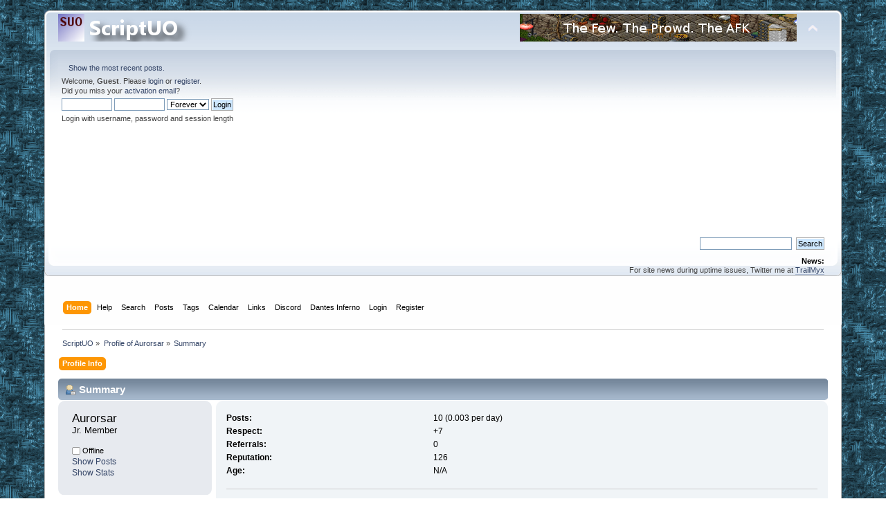

--- FILE ---
content_type: text/html; charset=UTF-8
request_url: http://www.scriptuo.com/index.php?PHPSESSID=3j7to4rpegrtmmg4mshaevira4&action=profile;u=7004
body_size: 3798
content:
<!DOCTYPE html PUBLIC "-//W3C//DTD XHTML 1.0 Transitional//EN" "http://www.w3.org/TR/xhtml1/DTD/xhtml1-transitional.dtd">
<html xmlns="http://www.w3.org/1999/xhtml">
<head>
	<link rel="stylesheet" type="text/css" href="http://www.scriptuo.com/Themes/default/css/index.css?fin20" />
	<link rel="stylesheet" type="text/css" href="http://www.scriptuo.com/Themes/default/css/webkit.css" />
	<script type="text/javascript" src="http://www.scriptuo.com/Themes/default/scripts/script.js?fin20"></script>
	<script type="text/javascript" src="http://www.scriptuo.com/Themes/default/scripts/theme.js?fin20"></script>
	<script type="text/javascript"><!-- // --><![CDATA[
		var smf_theme_url = "http://www.scriptuo.com/Themes/default";
		var smf_default_theme_url = "http://www.scriptuo.com/Themes/default";
		var smf_images_url = "http://www.scriptuo.com/Themes/default/images";
		var smf_scripturl = "http://www.scriptuo.com/index.php?PHPSESSID=3j7to4rpegrtmmg4mshaevira4&amp;";
		var smf_iso_case_folding = false;
		var smf_charset = "UTF-8";
		var ajax_notification_text = "Loading...";
		var ajax_notification_cancel_text = "Cancel";
	// ]]></script>
	<meta http-equiv="Content-Type" content="text/html; charset=UTF-8" />
	<meta name="description" content="Profile of Aurorsar" />
	<title>Profile of Aurorsar</title>
	<link rel="canonical" href="http://www.scriptuo.com/index.php?action=profile;u=7004" />
	<link rel="help" href="http://www.scriptuo.com/index.php?PHPSESSID=3j7to4rpegrtmmg4mshaevira4&amp;action=help" />
	<link rel="search" href="http://www.scriptuo.com/index.php?PHPSESSID=3j7to4rpegrtmmg4mshaevira4&amp;action=search" />
	<link rel="contents" href="http://www.scriptuo.com/index.php?PHPSESSID=3j7to4rpegrtmmg4mshaevira4&amp;" />
	<link rel="alternate" type="application/rss+xml" title="ScriptUO - RSS" href="http://www.scriptuo.com/index.php?PHPSESSID=3j7to4rpegrtmmg4mshaevira4&amp;type=rss;action=.xml" />
<style type="text/css">
.activity_holder
{
	height: 15px;
	border: 1px solid #9BAEBF;
}

.activity_bar
{
	height: 15px;
	background: url(http://www.scriptuo.com/Themes/default/images/theme/main_block.png) 90% -200px;
}

.activity_percentage
{
	height: 15px;
	color: #333333;
	text-align: center;
}
</style>

	<link rel="stylesheet" type="text/css" href="http://www.scriptuo.com/Themes/default/css/BBCode-YouTube2.css" />
	<link rel="shortcut icon" href="http://www.scriptuo.com/favicon.ico" type="image/x-icon" />
	<link rel="icon" href="http://www.scriptuo.com/favicon.ico" type="image/x-icon" />


</head>
<body>
<div id="wrapper" style="width: 90%">
	<div id="header"><div class="frame">
		<div id="top_section">
			<h1 class="forumtitle">
				<a href="http://www.scriptuo.com/index.php?PHPSESSID=3j7to4rpegrtmmg4mshaevira4&amp;"><img src="http://www.scriptuo.com/Themes/default/images/scriptuo_title1.png" alt="ScriptUO" /></a>
			</h1>
			<img id="upshrink" src="http://www.scriptuo.com/Themes/default/images/upshrink.png" alt="*" title="Shrink or expand the header." style="display: none;" />
			<img id="smflogo" src="http://www.scriptuo.com/Themes/default/images/smflogo.png" alt="Simple Machines Forum" title="Simple Machines Forum" />

		</div>		

		<div id="upper_section" class="middletext">
			<div class="user">
				<ul class="reset">
					<li><a href="http://www.scriptuo.com/index.php?PHPSESSID=3j7to4rpegrtmmg4mshaevira4&amp;action=recent">Show the most recent posts.</a></li>
				</ul>
				<script type="text/javascript" src="http://www.scriptuo.com/Themes/default/scripts/sha1.js"></script>
				<form id="guest_form" action="http://www.scriptuo.com/index.php?PHPSESSID=3j7to4rpegrtmmg4mshaevira4&amp;action=login2" method="post" accept-charset="UTF-8"  onsubmit="hashLoginPassword(this, '1e22eba7010ce3abdf69eb43e966322d');">
					<div class="info">Welcome, <strong>Guest</strong>. Please <a href="http://www.scriptuo.com/index.php?PHPSESSID=3j7to4rpegrtmmg4mshaevira4&amp;action=login">login</a> or <a href="http://www.scriptuo.com/index.php?PHPSESSID=3j7to4rpegrtmmg4mshaevira4&amp;action=register">register</a>.<br />Did you miss your <a href="http://www.scriptuo.com/index.php?PHPSESSID=3j7to4rpegrtmmg4mshaevira4&amp;action=activate">activation email</a>?</div>
					<input type="text" name="user" size="10" class="input_text" />
					<input type="password" name="passwrd" size="10" class="input_password" />
					<select name="cookielength">
						<option value="60">1 Hour</option>
						<option value="1440">1 Day</option>
						<option value="10080">1 Week</option>
						<option value="43200">1 Month</option>
						<option value="-1" selected="selected">Forever</option>
					</select>
					<input type="submit" value="Login" class="button_submit" /><br />
					<div class="info">Login with username, password and session length</div>
					<input type="hidden" name="hash_passwrd" value="" /><input type="hidden" name="ffe1b3532268" value="1e22eba7010ce3abdf69eb43e966322d" />
				</form>					
			</div>
			<iframe src="https://discordapp.com/widget?id=640398058860970005&theme=dark" width="250" height="250" allowtransparency="true" frameborder="0"></iframe>
			<div class="news normaltext">
				<form id="search_form" action="http://www.scriptuo.com/index.php?PHPSESSID=3j7to4rpegrtmmg4mshaevira4&amp;action=search2" method="post" accept-charset="UTF-8">
					<input type="text" name="search" value="" class="input_text" />&nbsp;
					<input type="submit" name="submit" value="Search" class="button_submit" />
					<input type="hidden" name="advanced" value="0" /></form>
				<h2>News: </h2>
				<p>For site news during uptime issues, Twitter me at <a href="http://www.twitter.com/TrailMyx" class="bbc_link" target="_blank" rel="noopener noreferrer">TrailMyx</a></p>
			</div>
		</div>
		<br class="clear" />
		<script type="text/javascript"><!-- // --><![CDATA[
			var oMainHeaderToggle = new smc_Toggle({
				bToggleEnabled: true,
				bCurrentlyCollapsed: false,
				aSwappableContainers: [
					'upper_section'
				],
				aSwapImages: [
					{
						sId: 'upshrink',
						srcExpanded: smf_images_url + '/upshrink.png',
						altExpanded: 'Shrink or expand the header.',
						srcCollapsed: smf_images_url + '/upshrink2.png',
						altCollapsed: 'Shrink or expand the header.'
					}
				],
				oThemeOptions: {
					bUseThemeSettings: false,
					sOptionName: 'collapse_header',
					sSessionVar: 'ffe1b3532268',
					sSessionId: '1e22eba7010ce3abdf69eb43e966322d'
				},
				oCookieOptions: {
					bUseCookie: true,
					sCookieName: 'upshrink'
				}
			});
		// ]]></script>
		<div id="main_menu">
			<ul class="dropmenu" id="menu_nav">
				<li id="button_home">
					<a class="active firstlevel" href="http://www.scriptuo.com/index.php?PHPSESSID=3j7to4rpegrtmmg4mshaevira4&amp;">
						<span class="last firstlevel">Home</span>
					</a>
				</li>
				<li id="button_help">
					<a class="firstlevel" href="http://www.scriptuo.com/index.php?PHPSESSID=3j7to4rpegrtmmg4mshaevira4&amp;action=help">
						<span class="firstlevel">Help</span>
					</a>
				</li>
				<li id="button_search">
					<a class="firstlevel" href="http://www.scriptuo.com/index.php?PHPSESSID=3j7to4rpegrtmmg4mshaevira4&amp;action=search">
						<span class="firstlevel">Search</span>
					</a>
				</li>
				<li id="button_rpe">
					<a class="firstlevel" href="http://www.scriptuo.com/index.php?PHPSESSID=3j7to4rpegrtmmg4mshaevira4&amp;action=recent">
						<span class="firstlevel">Posts</span>
					</a>
					<ul>
						<li>
							<a href="http://www.scriptuo.com/index.php?PHPSESSID=3j7to4rpegrtmmg4mshaevira4&amp;action=recent">
								<span class="last">Recents</span>
							</a>
						</li>
					</ul>
				</li>
				<li id="button_tags">
					<a class="firstlevel" href="http://www.scriptuo.com/index.php?PHPSESSID=3j7to4rpegrtmmg4mshaevira4&amp;action=tags">
						<span class="firstlevel">Tags</span>
					</a>
				</li>
				<li id="button_calendar">
					<a class="firstlevel" href="http://www.scriptuo.com/index.php?PHPSESSID=3j7to4rpegrtmmg4mshaevira4&amp;action=calendar">
						<span class="firstlevel">Calendar</span>
					</a>
				</li>
				<li id="button_links">
					<a class="firstlevel" href="http://www.scriptuo.com/index.php?PHPSESSID=3j7to4rpegrtmmg4mshaevira4&amp;action=links">
						<span class="firstlevel">Links</span>
					</a>
				</li>
				<li id="button_8f5cc6430613f1c12f36965050bb7197-1572753453">
					<a class="firstlevel" href="https://discord.gg/NJyUJGW" target="_blank">
						<span class="firstlevel">Discord</span>
					</a>
				</li>
				<li id="button_0e48e80561ab96298e94f4e10c07a3b4-1743828239">
					<a class="firstlevel" href="http://uodantesinferno.com" target="_blank">
						<span class="firstlevel">Dantes Inferno</span>
					</a>
				</li>
				<li id="button_login">
					<a class="firstlevel" href="http://www.scriptuo.com/index.php?PHPSESSID=3j7to4rpegrtmmg4mshaevira4&amp;action=login">
						<span class="firstlevel">Login</span>
					</a>
				</li>
				<li id="button_register">
					<a class="firstlevel" href="http://www.scriptuo.com/index.php?PHPSESSID=3j7to4rpegrtmmg4mshaevira4&amp;action=register">
						<span class="last firstlevel">Register</span>
					</a>
				</li>
			</ul>
		</div>
		<br class="clear" />
	</div></div>
	<div id="content_section"><div class="frame">
		<div id="main_content_section">
	<div class="navigate_section">
		<ul>
			<li>
				<a href="http://www.scriptuo.com/index.php?PHPSESSID=3j7to4rpegrtmmg4mshaevira4&amp;"><span>ScriptUO</span></a> &#187;
			</li>
			<li>
				<a href="http://www.scriptuo.com/index.php?PHPSESSID=3j7to4rpegrtmmg4mshaevira4&amp;action=profile;u=7004"><span>Profile of Aurorsar</span></a> &#187;
			</li>
			<li class="last">
				<a href="http://www.scriptuo.com/index.php?PHPSESSID=3j7to4rpegrtmmg4mshaevira4&amp;action=profile;u=7004;area=summary"><span>Summary</span></a>
			</li>
		</ul>
	</div>
<div id="admin_menu">
	<ul class="dropmenu" id="dropdown_menu_1">
			<li><a class="active firstlevel" href="#"><span class="firstlevel">Profile Info</span></a>
				<ul>
					<li>
						<a class="chosen" href="http://www.scriptuo.com/index.php?PHPSESSID=3j7to4rpegrtmmg4mshaevira4&amp;action=profile;area=summary;u=7004"><span>Summary</span></a>
					</li>
					<li>
						<a href="http://www.scriptuo.com/index.php?PHPSESSID=3j7to4rpegrtmmg4mshaevira4&amp;action=profile;area=statistics;u=7004"><span>Show Stats</span></a>
					</li>
					<li>
						<a href="http://www.scriptuo.com/index.php?PHPSESSID=3j7to4rpegrtmmg4mshaevira4&amp;action=profile;area=showposts;u=7004"><span>Show Posts...</span></a>
						<ul>
							<li>
								<a href="http://www.scriptuo.com/index.php?PHPSESSID=3j7to4rpegrtmmg4mshaevira4&amp;action=profile;area=showposts;sa=messages;u=7004"><span>Messages</span></a>
							</li>
							<li>
								<a href="http://www.scriptuo.com/index.php?PHPSESSID=3j7to4rpegrtmmg4mshaevira4&amp;action=profile;area=showposts;sa=topics;u=7004"><span>Topics</span></a>
							</li>
							<li>
								<a href="http://www.scriptuo.com/index.php?PHPSESSID=3j7to4rpegrtmmg4mshaevira4&amp;action=profile;area=showposts;sa=attach;u=7004"><span>Attachments</span></a>
							</li>
						</ul>
					</li>
				</ul>
			</li>
	</ul>
</div>
<div id="admin_content">
	<script type="text/javascript" src="http://www.scriptuo.com/Themes/default/scripts/profile.js"></script>
	<script type="text/javascript"><!-- // --><![CDATA[
		disableAutoComplete();
	// ]]></script>
<div id="profileview" class="flow_auto">
	<div class="cat_bar">
		<h3 class="catbg">
			<span class="ie6_header floatleft"><img src="http://www.scriptuo.com/Themes/default/images/icons/profile_sm.gif" alt="" class="icon" />Summary</span>
		</h3>
	</div>
	<div id="basicinfo">
		<div class="windowbg">
			<span class="topslice"><span></span></span>
			<div class="content flow_auto">
				<div class="username"><h4>Aurorsar <span class="position">Jr. Member</span></h4></div>
				
				<ul class="reset">
				
				
				
				
			</ul>
			<span id="userstatus"><img src="http://www.scriptuo.com/Themes/default/images/useroff.gif" alt="Offline" align="middle" /><span class="smalltext"> Offline</span>
				</span>
				<p id="infolinks">
					<a href="http://www.scriptuo.com/index.php?PHPSESSID=3j7to4rpegrtmmg4mshaevira4&amp;action=profile;area=showposts;u=7004">Show Posts</a><br />
					<a href="http://www.scriptuo.com/index.php?PHPSESSID=3j7to4rpegrtmmg4mshaevira4&amp;action=profile;area=statistics;u=7004">Show Stats</a>
				</p>
			</div>
			<span class="botslice"><span></span></span>
		</div>
	</div>
	<div id="detailedinfo">
		<div class="windowbg2">
			<span class="topslice"><span></span></span>
			<div class="content">
				<dl>
					<dt>Posts: </dt>
					<dd>10 (0.003 per day)</dd>
					<dt>Respect: </dt>
					<dd>+7</dd>
							<dt>Referrals:</dt>
									<dd>0</dd>
							
					<dt>Reputation: </dt>
					<dd>126</dd>
					<dt>Age:</dt>
					<dd>N/A</dd>
				</dl>
				<dl class="noborder">
					<dt>Date Registered: </dt>
					<dd>April 21, 2017, 04:33:05 PM</dd>
					<dt>Local Time:</dt>
					<dd>February 02, 2026, 04:32:33 AM</dd>
				<dt>Activity:</dt>
				<dd><div class="activity_holder" style="width: 139px;"><div class="activity_bar" style="width: 0px;"><div class="activity_percentage smalltext">0%</div></div></div></dd>
					<dt>Last Active: </dt>
					<dd>May 03, 2017, 07:27:24 PM</dd>
				</dl>
			</div>
			<span class="botslice"><span></span></span>
		</div>
	</div>
<div class="clear"></div>
</div>
</div>
		</div>
	</div></div>
	<div id="footer_section"><div class="frame">
		<ul class="reset">
			<li class="copyright"><span class="smalltext">&copy; TrailMyx 2008-2012<br>Disclaimer: Ultima Online, ORIGIN are trademarks of Electronic Arts Inc. Game content and materials copyright 2003 Electronic Arts Inc. All rights reserved.</br><br>EasyUO is &copy; Copyright 2003-2009 by Cheffe</br></span><br />
						
			<span class="smalltext" style="display: inline; visibility: visible; font-family: Verdana, Arial, sans-serif;"><a href="http://www.scriptuo.com/index.php?PHPSESSID=3j7to4rpegrtmmg4mshaevira4&amp;action=credits" title="Simple Machines Forum" target="_blank" class="new_win">SMF 2.0.16</a> |
 <a href="http://www.simplemachines.org/about/smf/license.php" title="License" target="_blank" class="new_win">SMF &copy; 2017</a>, <a href="http://www.simplemachines.org" title="Simple Machines" target="_blank" class="new_win">Simple Machines</a><br /><span class="smalltext">Referrals System by <a href="http://www.createaforum.com" title="Forum Hosting" target="_blank">CreateAForum.com</a></span>
			</span>
</li>
			<li><a id="button_xhtml" href="http://validator.w3.org/check?uri=referer" target="_blank" class="new_win" title="Valid XHTML 1.0!"><span>XHTML</span></a></li>
			<li><a id="button_rss" href="http://www.scriptuo.com/index.php?PHPSESSID=3j7to4rpegrtmmg4mshaevira4&amp;action=.xml;type=rss" class="new_win"><span>RSS</span></a></li>
			<li class="last"><a id="button_wap2" href="http://www.scriptuo.com/index.php?PHPSESSID=3j7to4rpegrtmmg4mshaevira4&amp;wap2" class="new_win"><span>WAP2</span></a></li>
		</ul>
	</div></div>
</div>
</body></html>